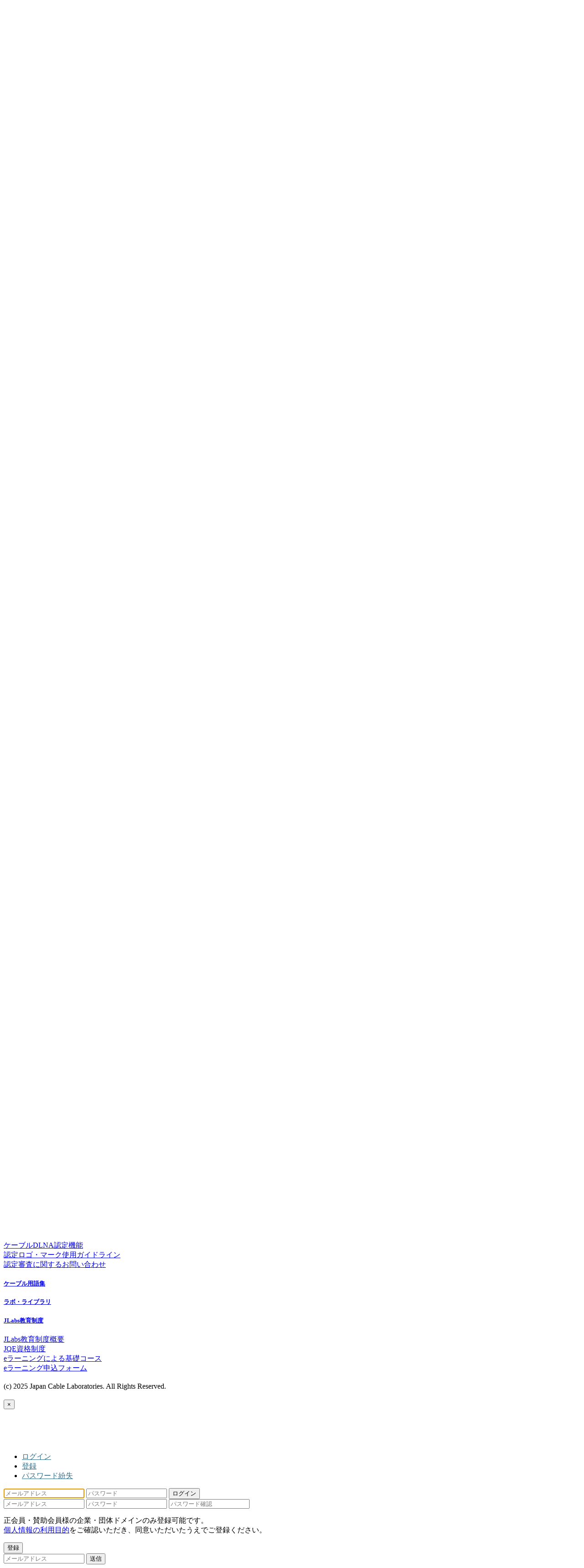

--- FILE ---
content_type: text/html; charset=UTF-8
request_url: https://www.jlabs.or.jp/words?pg=17&id=582
body_size: 57740
content:

<!DOCTYPE html>
<html>
<!--[if lt IE 7]>      <html class="no-js lt-ie9 lt-ie8 lt-ie7"> <![endif]-->
<!--[if IE 7]>         <html class="no-js lt-ie9 lt-ie8"> <![endif]-->
<!--[if IE 8]>         <html class="no-js lt-ie9"> <![endif]-->
<!--[if gt IE 8]> <html lang="ja" class="no-js"> <![endif]-->
<head>
    <meta charset="UTF-8">
    <title>  ケーブル用語集 : 日本ケーブルラボ</title>

    <meta http-equiv="Content-Type" content="text/html;charset=utf-8">
    <meta name="viewport" content="width=device-width, initial-scale=1, maximum-scale=1, user-scalable=no">

    <!--meta http-equiv="X-UA-Compatible" content="IE=edge,chrome=1"-->

    <link href="https://www.jlabs.or.jp/tst/wp-content/themes/cnspress-theme/img/favicon/favicon.ico" rel="icon">
    <link href="https://www.jlabs.or.jp/tst/wp-content/themes/cnspress-theme/img/favicon/favicon.png" rel="apple-touch-icon-precomposed">

    <!-- ========== Site CSS list ========== -->
    <link rel="stylesheet" type="text/css" href="https://www.jlabs.or.jp/tst/wp-content/themes/cnspress-theme/css/normalize.css">
    <link rel="stylesheet" type="text/css" href="https://www.jlabs.or.jp/tst/wp-content/themes/cnspress-theme/bootstrap.min.css">
    <!--link rel="stylesheet" type="text/css" href="http://maxcdn.bootstrapcdn.com/bootstrap/3.2.0/css/bootstrap.min.css"-->

    <link href="https://cdnjs.cloudflare.com/ajax/libs/select2/4.0.6-rc.0/css/select2.min.css" rel="stylesheet">

    <link rel="stylesheet" type="text/css" href="https://www.jlabs.or.jp/tst/wp-content/themes/cnspress-theme/css/jquery.smartmenus.bootstrap.css">
    <link rel="stylesheet" type="text/css" href="https://www.jlabs.or.jp/tst/wp-content/themes/cnspress-theme/css/font-awesome.min.css">
    <link rel="stylesheet" type="text/css" href="https://www.jlabs.or.jp/tst/wp-content/themes/cnspress-theme/css/gotop-goback.css">
    <link rel="stylesheet" type="text/css" href="https://www.jlabs.or.jp/tst/wp-content/themes/cnspress-theme/css/base.css">
    <link rel="stylesheet" type="text/css" href="https://www.jlabs.or.jp/tst/wp-content/themes/cnspress-theme/css/main.css?20180921">
    <link rel="stylesheet" type="text/css" href="https://www.jlabs.or.jp/tst/wp-content/themes/cnspress-theme/style.css?20180712">

    <link rel="stylesheet" type="text/css" href="/tst/tech_documents/styles/tech.css">

    <!-- ========== Site Script list ========== -->
    <script type="text/javascript" src="https://www.jlabs.or.jp/tst/wp-content/themes/cnspress-theme/js/modernizr.min.js"></script>
    <script type="text/javascript" src="https://www.jlabs.or.jp/tst/wp-content/themes/cnspress-theme/js/css3-mediaqueries.js"></script>

    <script type="text/javascript" src="https://www.jlabs.or.jp/tst/wp-content/themes/cnspress-theme/js/jquery.min.js"></script>
    <script type="text/javascript" src="https://www.jlabs.or.jp/tst/wp-content/themes/cnspress-theme/js/jquery-migrate.min.js"></script>
    <!--script type="text/javascript" src="http://code.jquery.com/jquery-1.11.1.min.js"></script>
    <script type="text/javascript" src="http://code.jquery.com/jquery-migrate-1.2.1.min.js"></script-->

    <!--[if lt IE 9]>
        <script type="text/javascript" src="https://www.jlabs.or.jp/tst/wp-content/themes/cnspress-theme/js/html5shiv.min.js"></script>
        <script type="text/javascript" src="https://www.jlabs.or.jp/tst/wp-content/themes/cnspress-theme/js/html5shiv-printshiv.min.js"></script>
        <script type="text/javascript" src="https://www.jlabs.or.jp/tst/wp-content/themes/cnspress-theme/js/respond.min.js"></script>
    <![endif]-->

    <!--[if lt IE 10]>
        <style type="text/css">
            input, textarea { color: #000; }
            .placeholder { color: #aaa; }
        </style>

        <script src="//ajax.googleapis.com/ajax/libs/jquery/1.7.2/jquery.min.js"></script>
        <script type="text/javascript" src="https://www.jlabs.or.jp/tst/wp-content/themes/cnspress-theme/js/jquery.placeholder.js"></script>
        <script type="text/javascript">
            $(function(){
                $('input, textarea').placeholder();
            });
        </script>
    <![endif]-->

    <!--[if lt IE 8]>
        <link rel="stylesheet" type="text/css" href="https://www.jlabs.or.jp/tst/wp-content/themes/cnspress-theme/css/bootstrap.css">
        <link rel="stylesheet" type="text/css" href="https://www.jlabs.or.jp/tst/wp-content/themes/cnspress-theme/css/bootstrap-ie7.css">
    <![endif]-->

    <script type="text/javascript" src="https://www.jlabs.or.jp/tst/wp-content/themes/cnspress-theme/js/bootstrap.min.js"></script>
    <!--script type="text/javascript" src="http://maxcdn.bootstrapcdn.com/bootstrap/3.2.0/js/bootstrap.min.js"></script-->

    <script type="text/javascript" src="https://www.jlabs.or.jp/tst/wp-content/themes/cnspress-theme/js/bootstrap-hover-dropdown.min.js"></script>
    <script type="text/javascript" src="https://www.jlabs.or.jp/tst/wp-content/themes/cnspress-theme/js/jquery.smartmenus.min.js"></script>
    <script type="text/javascript" src="https://www.jlabs.or.jp/tst/wp-content/themes/cnspress-theme/js/jquery.smartmenus.bootstrap.min.js"></script>
    <script type="text/javascript" src="https://www.jlabs.or.jp/tst/wp-content/themes/cnspress-theme/js/jquery.ellipsis.min.js"></script>
    <script type="text/javascript" src="https://www.jlabs.or.jp/tst/wp-content/themes/cnspress-theme/js/gotop-goback.js"></script>

    <script src="https://cdnjs.cloudflare.com/ajax/libs/select2/4.0.6-rc.0/js/select2.min.js"></script>

    <script type="text/javascript" src="https://www.jlabs.or.jp/tst/wp-content/themes/cnspress-theme/js/plugins.js"></script>
    <script type="text/javascript" src="https://www.jlabs.or.jp/tst/wp-content/themes/cnspress-theme/js/helper.js"></script>
    <script type="text/javascript" src="https://www.jlabs.or.jp/tst/wp-content/themes/cnspress-theme/js/main.js"></script>

    <meta name='robots' content='max-image-preview:large' />
<link rel='dns-prefetch' href='//s.w.org' />
<link rel="alternate" type="application/rss+xml" title="日本ケーブルラボ &raquo; ケーブル用語集 のコメントのフィード" href="https://www.jlabs.or.jp/words/feed" />
		<script type="text/javascript">
			window._wpemojiSettings = {"baseUrl":"https:\/\/s.w.org\/images\/core\/emoji\/13.1.0\/72x72\/","ext":".png","svgUrl":"https:\/\/s.w.org\/images\/core\/emoji\/13.1.0\/svg\/","svgExt":".svg","source":{"concatemoji":"https:\/\/www.jlabs.or.jp\/tst\/wp-includes\/js\/wp-emoji-release.min.js?ver=5.8.3"}};
			!function(e,a,t){var n,r,o,i=a.createElement("canvas"),p=i.getContext&&i.getContext("2d");function s(e,t){var a=String.fromCharCode;p.clearRect(0,0,i.width,i.height),p.fillText(a.apply(this,e),0,0);e=i.toDataURL();return p.clearRect(0,0,i.width,i.height),p.fillText(a.apply(this,t),0,0),e===i.toDataURL()}function c(e){var t=a.createElement("script");t.src=e,t.defer=t.type="text/javascript",a.getElementsByTagName("head")[0].appendChild(t)}for(o=Array("flag","emoji"),t.supports={everything:!0,everythingExceptFlag:!0},r=0;r<o.length;r++)t.supports[o[r]]=function(e){if(!p||!p.fillText)return!1;switch(p.textBaseline="top",p.font="600 32px Arial",e){case"flag":return s([127987,65039,8205,9895,65039],[127987,65039,8203,9895,65039])?!1:!s([55356,56826,55356,56819],[55356,56826,8203,55356,56819])&&!s([55356,57332,56128,56423,56128,56418,56128,56421,56128,56430,56128,56423,56128,56447],[55356,57332,8203,56128,56423,8203,56128,56418,8203,56128,56421,8203,56128,56430,8203,56128,56423,8203,56128,56447]);case"emoji":return!s([10084,65039,8205,55357,56613],[10084,65039,8203,55357,56613])}return!1}(o[r]),t.supports.everything=t.supports.everything&&t.supports[o[r]],"flag"!==o[r]&&(t.supports.everythingExceptFlag=t.supports.everythingExceptFlag&&t.supports[o[r]]);t.supports.everythingExceptFlag=t.supports.everythingExceptFlag&&!t.supports.flag,t.DOMReady=!1,t.readyCallback=function(){t.DOMReady=!0},t.supports.everything||(n=function(){t.readyCallback()},a.addEventListener?(a.addEventListener("DOMContentLoaded",n,!1),e.addEventListener("load",n,!1)):(e.attachEvent("onload",n),a.attachEvent("onreadystatechange",function(){"complete"===a.readyState&&t.readyCallback()})),(n=t.source||{}).concatemoji?c(n.concatemoji):n.wpemoji&&n.twemoji&&(c(n.twemoji),c(n.wpemoji)))}(window,document,window._wpemojiSettings);
		</script>
		<style type="text/css">
img.wp-smiley,
img.emoji {
	display: inline !important;
	border: none !important;
	box-shadow: none !important;
	height: 1em !important;
	width: 1em !important;
	margin: 0 .07em !important;
	vertical-align: -0.1em !important;
	background: none !important;
	padding: 0 !important;
}
</style>
	<link rel='stylesheet' id='wp-block-library-css'  href='https://www.jlabs.or.jp/tst/wp-includes/css/dist/block-library/style.min.css?ver=5.8.3' type='text/css' media='all' />
<link rel='stylesheet' id='contact-form-7-css'  href='https://www.jlabs.or.jp/tst/wp-content/plugins/contact-form-7/includes/css/styles.css?ver=5.4.2' type='text/css' media='all' />
<link rel='stylesheet' id='wp-db-booster-css'  href='https://www.jlabs.or.jp/tst/wp-content/plugins/wp-db-booster/public/css/wp-db-booster-public.css?ver=1.0.0' type='text/css' media='all' />
<link rel="https://api.w.org/" href="https://www.jlabs.or.jp/wp-json/" /><link rel="alternate" type="application/json" href="https://www.jlabs.or.jp/wp-json/wp/v2/pages/20302" /><link rel="canonical" href="https://www.jlabs.or.jp/words" />
<link rel='shortlink' href='https://www.jlabs.or.jp/?p=20302' />
<link rel="alternate" type="application/json+oembed" href="https://www.jlabs.or.jp/wp-json/oembed/1.0/embed?url=https%3A%2F%2Fwww.jlabs.or.jp%2Fwords" />
<link rel="alternate" type="text/xml+oembed" href="https://www.jlabs.or.jp/wp-json/oembed/1.0/embed?url=https%3A%2F%2Fwww.jlabs.or.jp%2Fwords&#038;format=xml" />
<style type="text/css">.recentcomments a{display:inline !important;padding:0 !important;margin:0 !important;}</style><link rel="icon" href="/tst/wp-content/uploads/2022/06/favicon.png" sizes="32x32" />
<link rel="icon" href="/tst/wp-content/uploads/2022/06/favicon.png" sizes="192x192" />
<link rel="apple-touch-icon" href="/tst/wp-content/uploads/2022/06/favicon.png" />
<meta name="msapplication-TileImage" content="/tst/wp-content/uploads/2022/06/favicon.png" />

    
</head>
<body class="page-template-default page page-id-20302">
    <!--[if lt IE 7]>
    <p>早くIEをアップデートしてください。</p>
    <![endif]-->

    <div id="topline_container">
        <div class="container">
            <div class="row">
                <div class="col-sm-9 mobile-margin-bottom-10">
                    <ul class="nav nav-pills navbar-right">
                      <li class="hidden-xs"><a href="https://www.jlabs.or.jp/">TOP</a></li>
                      <li class="hidden-xs"><a href="https://www.jlabs.or.jp/contacts/">お問い合わせ</a></li>
                      <li class="hidden-xs"><a href="/en-corp/">English</a></li>
                      <li class="hidden-xs"><a href="/help/">ヘルプ</a></li>

                    
                          <li class="dropdown visible-xs">
                            <a class="dropdown-toggle" data-toggle="dropdown" href="#">会員ログイン<span class="caret"></span></a>
                            <ul class="dropdown-menu" role="menu">
                              <li><a href="#" class="LoginTabButton" data-opentab="login-tab">ログイン</a></li>
                              <li><a href="#" class="LoginTabButton" data-opentab="register-tab">登録</a></li>
                              <li><a href="#" class="LoginTabButton" data-opentab="lostpassword-tab">パスワード紛失</a></li>
                            </ul>
                          </li>

                    

                    </ul>
                </div>

                <div class="col-sm-3 text-right">
                    <form action="https://www.jlabs.or.jp" id="searchform" method="get">
    <div class="input-group">
        <input type="text" class="form-control input-sm " id="s" name="s" value="" />
        <div class="input-group-btn">
            <button type="submit" id="searchsubmit" class="btn btn-sm btn-primary"><span class="glyphicon glyphicon-search"></span></button>
        </div>
    </div>
</form>                </div>
            </div>
        </div>
    </div>

    <div id="logo_container" class="hidden-xs">
        <div class="container">
            <div class="row">
                <div class="col-sm-7">
                    <div class="lg-logo">
                        <a href="https://www.jlabs.or.jp" style="color:#666; text-decoration: none !important;">
                            <img src="https://www.jlabs.or.jp/tst/wp-content/themes/cnspress-theme/img/common/jlabsns_logo.gif" alt="JLabs">
                            <span class="hidden-sm">一般社団法人日本ケーブルラボ</span>
                        </a>
                    </div>
                </div>
                <div class="col-sm-5">

                    <table class="loginout pull-right">
                        <tr>
                            <td class="image">
                                                            <img src="https://www.jlabs.or.jp/tst/wp-content/themes/cnspress-theme/img/common/photo.png" alt="user icon">
                                                        </td>

                            <td>

                            
                                <ul class="nav nav-pills">
                                  <li class="dropdown active">
                                    <a class="dropdown-toggle dropdown-toggle-for-mousehover" data-toggle="dropdown" href="#">会員ログイン<span class="caret"></span></a>
                                    <ul class="dropdown-menu" role="menu">
                                      <li><a href="#" class="LoginTabButton" data-opentab="login-tab" id="header_login_button_id">ログイン</a></li>
                                      <li><a href="#" class="LoginTabButton" data-opentab="register-tab">登録</a></li>
                                      <li><a href="#" class="LoginTabButton" data-opentab="lostpassword-tab">パスワード紛失</a></li>
                                    </ul>
                                  </li>
                                </ul>

                            
                            </td>
                        </tr>
                    </table>

                </div>
            </div>
        </div>
    </div>

    <div id="header-navigation">
        <div class="container">
            <div class="row">
                <!-- Static navbar -->
                <div class="navbar navbar-default navigation-menu" role="navigation">
                  <div class="navbar-header">
                    <button type="button" class="navbar-toggle" data-toggle="collapse" data-target=".navbar-collapse">
                      <span class="sr-only">メニュー</span>
                      <span class="icon-bar"></span>
                      <span class="icon-bar"></span>
                      <span class="icon-bar"></span>
                    </button>
                    <a class="navbar-brand" href="https://www.jlabs.or.jp"><img src="https://www.jlabs.or.jp/tst/wp-content/themes/cnspress-theme/img/common/jlabsns_logo.png" alt="JLabs"></a>
                  </div>

                    <div id="header-navbar-collapse" class="navbar-collapse collapse"><ul id="menu-jlabs-header-menu" class="nav navbar-nav"><li id="menu-item-18731" class="menu-item menu-item-type-custom menu-item-object-custom menu-item-has-children menu-item-18731 dropdown"><a title="ラボ概要" href="/corp/" data-toggle="dropdown" class="dropdown-toggle">ラボ概要</a>
<ul role="menu" class=" dropdown-menu">
	<li id="menu-item-18745" class="menu-item menu-item-type-post_type menu-item-object-page menu-item-18745"><a title="ご挨拶" href="https://www.jlabs.or.jp/corp">ご挨拶</a></li>
	<li id="menu-item-18746" class="menu-item menu-item-type-post_type menu-item-object-page menu-item-18746"><a title="目的と事業" href="https://www.jlabs.or.jp/corp-purpose">目的と事業</a></li>
	<li id="menu-item-18747" class="menu-item menu-item-type-post_type menu-item-object-page menu-item-18747"><a title="沿革" href="https://www.jlabs.or.jp/corp-history">沿革</a></li>
	<li id="menu-item-23192" class="menu-item menu-item-type-post_type menu-item-object-page menu-item-23192"><a title="日本ケーブルラボ10年のあゆみ" href="https://www.jlabs.or.jp/10thanniversary">日本ケーブルラボ10年のあゆみ</a></li>
	<li id="menu-item-18748" class="menu-item menu-item-type-post_type menu-item-object-page menu-item-18748"><a title="組織・役員" href="https://www.jlabs.or.jp/corp-organization">組織・役員</a></li>
	<li id="menu-item-19948" class="menu-item menu-item-type-custom menu-item-object-custom menu-item-19948"><a title="定款" href="/tst/wp-content/uploads/2015/08/teikan_20150701.pdf">定款</a></li>
	<li id="menu-item-18750" class="menu-item menu-item-type-post_type menu-item-object-page menu-item-18750"><a title="アクセスマップ" href="https://www.jlabs.or.jp/corp-access">アクセスマップ</a></li>
	<li id="menu-item-18751" class="menu-item menu-item-type-post_type menu-item-object-page menu-item-18751"><a title="会員一覧" href="https://www.jlabs.or.jp/corp-membership">会員一覧</a></li>
	<li id="menu-item-20027" class="menu-item menu-item-type-post_type menu-item-object-page menu-item-20027"><a title="入会に関するお問い合わせ" href="https://www.jlabs.or.jp/join-contact">入会に関するお問い合わせ</a></li>
	<li id="menu-item-22169" class="menu-item menu-item-type-post_type menu-item-object-page menu-item-22169"><a title="サイトポリシー" href="https://www.jlabs.or.jp/sitepolicy">サイトポリシー</a></li>
	<li id="menu-item-20029" class="menu-item menu-item-type-post_type menu-item-object-page menu-item-20029"><a title="プライバシーポリシー" href="https://www.jlabs.or.jp/privacy">プライバシーポリシー</a></li>
</ul>
</li>
<li id="menu-item-18733" class="menu-item menu-item-type-custom menu-item-object-custom menu-item-has-children menu-item-18733 dropdown"><a title="ニュース" href="/archives/category/jlabs-news" data-toggle="dropdown" class="dropdown-toggle">ニュース</a>
<ul role="menu" class=" dropdown-menu">
	<li id="menu-item-18755" class="menu-item menu-item-type-taxonomy menu-item-object-category menu-item-18755"><a title="ラボニュース" href="https://www.jlabs.or.jp/archives/category/jlabs-news">ラボニュース</a></li>
	<li id="menu-item-18754" class="menu-item menu-item-type-taxonomy menu-item-object-category menu-item-18754"><a title="ラボレポート" href="https://www.jlabs.or.jp/archives/category/jlabs-report">ラボレポート</a></li>
	<li id="menu-item-25375" class="menu-item menu-item-type-post_type menu-item-object-page menu-item-25375"><a title="セキュリティ関連リンク集" href="https://www.jlabs.or.jp/security-link">セキュリティ関連リンク集</a></li>
</ul>
</li>
<li id="menu-item-18732" class="menu-item menu-item-type-custom menu-item-object-custom menu-item-has-children menu-item-18732 dropdown"><a title="イベント情報" href="/archives/category/event-information/" data-toggle="dropdown" class="dropdown-toggle">イベント情報</a>
<ul role="menu" class=" dropdown-menu">
	<li id="menu-item-18753" class="menu-item menu-item-type-taxonomy menu-item-object-category menu-item-has-children menu-item-18753 dropdown-submenu"><a title="イベント開催案内" href="https://www.jlabs.or.jp/archives/category/event-information" data-toggle="dropdown" class="dropdown-toggle">イベント開催案内</a></li>
	<li id="menu-item-18752" class="menu-item menu-item-type-taxonomy menu-item-object-category menu-item-has-children menu-item-18752 dropdown-submenu"><a title="イベント開催報告" href="https://www.jlabs.or.jp/archives/category/event-report" data-toggle="dropdown" class="dropdown-toggle">イベント開催報告</a></li>
</ul>
</li>
<li id="menu-item-18734" class="menu-item menu-item-type-custom menu-item-object-custom menu-item-has-children menu-item-18734 dropdown"><a title="技術開発・調査" href="/archives/category/technical-standard" data-toggle="dropdown" class="dropdown-toggle">技術開発・調査</a>
<ul role="menu" class=" dropdown-menu">
	<li id="menu-item-18758" class="menu-item menu-item-type-taxonomy menu-item-object-category menu-item-18758"><a title="技術開発・調査 最前線" href="https://www.jlabs.or.jp/archives/category/technical-standard">技術開発・調査 最前線</a></li>
	<li id="menu-item-18759" class="menu-item menu-item-type-post_type menu-item-object-page menu-item-has-children menu-item-18759 dropdown-submenu"><a title="仕様書・技術文書一覧" href="https://www.jlabs.or.jp/material" data-toggle="dropdown" class="dropdown-toggle">仕様書・技術文書一覧</a></li>
	<li id="menu-item-20030" class="menu-item menu-item-type-post_type menu-item-object-page menu-item-20030"><a title="工業所有権について" href="https://www.jlabs.or.jp/iprpolicy">工業所有権について</a></li>
	<li id="menu-item-20691" class="menu-item menu-item-type-post_type menu-item-object-page menu-item-20691"><a title="ケーブルインフラコスト分析シミュレータ" href="https://www.jlabs.or.jp/infra">ケーブルインフラコスト分析シミュレータ</a></li>
</ul>
</li>
<li id="menu-item-18735" class="menu-item menu-item-type-custom menu-item-object-custom menu-item-has-children menu-item-18735 dropdown"><a title="認定審査" href="/judging/judging-exam-outline" data-toggle="dropdown" class="dropdown-toggle">認定審査</a>
<ul role="menu" class=" dropdown-menu">
	<li id="menu-item-18763" class="menu-item menu-item-type-post_type menu-item-object-page menu-item-18763"><a title="受検概要" href="https://www.jlabs.or.jp/judging/judging-exam-outline">受検概要</a></li>
	<li id="menu-item-18764" class="menu-item menu-item-type-post_type menu-item-object-page menu-item-18764"><a title="申請書類・認定審査項目" href="https://www.jlabs.or.jp/judging/judging-exam-outline/judging-exam-application-form">申請書類・認定審査項目</a></li>
	<li id="menu-item-18765" class="menu-item menu-item-type-post_type menu-item-object-page menu-item-18765"><a title="認定審査ベンダー説明会" href="https://www.jlabs.or.jp/judging/judging-stb-topic">認定審査ベンダー説明会</a></li>
	<li id="menu-item-18766" class="menu-item menu-item-type-post_type menu-item-object-page menu-item-18766"><a title="JLabs仕様認定製品一覧（ケーブルDLNA製品除く）" href="https://www.jlabs.or.jp/judging/tech-equipment">JLabs仕様認定製品一覧（ケーブルDLNA製品除く）</a></li>
	<li id="menu-item-18769" class="menu-item menu-item-type-post_type menu-item-object-page menu-item-18769"><a title="JLabs仕様認定製品一覧（ケーブルDLNA製品）" href="https://www.jlabs.or.jp/judging/judging-dlna/dlna-equipment">JLabs仕様認定製品一覧（ケーブルDLNA製品）</a></li>
	<li id="menu-item-18767" class="menu-item menu-item-type-post_type menu-item-object-page menu-item-18767"><a title="ケーブルDLNA認定機能" href="https://www.jlabs.or.jp/judging/judging-dlna">ケーブルDLNA認定機能</a></li>
	<li id="menu-item-18770" class="menu-item menu-item-type-post_type menu-item-object-page menu-item-18770"><a title="認定ロゴ・マーク使用ガイドライン" href="https://www.jlabs.or.jp/judging/logo-guidelines">認定ロゴ・マーク使用ガイドライン</a></li>
	<li id="menu-item-24895" class="menu-item menu-item-type-post_type menu-item-object-page menu-item-24895"><a title="認定審査に関するお問い合わせ" href="https://www.jlabs.or.jp/judging/judging_contacts">認定審査に関するお問い合わせ</a></li>
</ul>
</li>
<li id="menu-item-20333" class="menu-item menu-item-type-post_type menu-item-object-page current-menu-item page_item page-item-20302 current_page_item menu-item-20333 active"><a title="ケーブル用語集" href="https://www.jlabs.or.jp/words">ケーブル用語集</a></li>
<li id="menu-item-18736" class="menu-item menu-item-type-custom menu-item-object-custom menu-item-18736"><a title="ラボ・ライブラリ" href="/keywordsearch/">ラボ・ライブラリ</a></li>
<li id="menu-item-21249" class="menu-item menu-item-type-post_type menu-item-object-page menu-item-has-children menu-item-21249 dropdown"><a title="JLabs教育制度" href="https://www.jlabs.or.jp/training-outline" data-toggle="dropdown" class="dropdown-toggle">JLabs教育制度</a>
<ul role="menu" class=" dropdown-menu">
	<li id="menu-item-21250" class="menu-item menu-item-type-post_type menu-item-object-page menu-item-21250"><a title="JLabs教育制度概要" href="https://www.jlabs.or.jp/training-outline">JLabs教育制度概要</a></li>
	<li id="menu-item-21258" class="menu-item menu-item-type-post_type menu-item-object-page menu-item-has-children menu-item-21258 dropdown-submenu"><a title="JQE資格制度" href="https://www.jlabs.or.jp/jqe-qualify" data-toggle="dropdown" class="dropdown-toggle">JQE資格制度</a></li>
	<li id="menu-item-22220" class="menu-item menu-item-type-post_type menu-item-object-page menu-item-has-children menu-item-22220 dropdown-submenu"><a title="eラーニングによる基礎コース" href="https://www.jlabs.or.jp/elearning" data-toggle="dropdown" class="dropdown-toggle">eラーニングによる基礎コース</a></li>
	<li id="menu-item-22265" class="menu-item menu-item-type-taxonomy menu-item-object-category menu-item-22265"><a title="eラーニング申込フォーム" href="https://www.jlabs.or.jp/archives/category/e-learning">eラーニング申込フォーム</a></li>
</ul>
</li>
</ul></div>
                </div><!--/.navbar -->

            </div>
        </div> <!--/.container-->
    </div> <!--/#navigation-->

    <div id="body_container">
        <div class="container">


    
                        <div class="row">
                <div class="col-md-3">

                            <div class="panel panel-default">
          <div class="panel-heading"><h3 class="panel-title text-center"><strong>用語検索</strong></h3></div>
          <div class="panel-body">

                <form role="form" action="" method="get">
                    <div class="input-group">
                        <input type="text" class="form-control" name="ws" value="" style="z-index: 1;" />
                        <div class="input-group-btn">
                            <button type="submit" id="searchsubmit" class="btn btn-primary"><span class="glyphicon glyphicon-search"></span></button>
                        </div>
                    </div>
                </form>

          </div>
        </div> <!--Search for Words-->
                            <div class="panel panel-sidebar-navigation">
          <div class="panel-heading"><h3 class="panel-title text-center"><strong>索引</strong></h3></div>
          <div class="panel-body" style="padding:0 !important">

                <table class="table table-bordered text-center" style="margin:0 !important;">
                    <tr class="active">
                        <td colspan="4"><a href="/words?index=0">数字</a></td>
                        <td><a href="/words?index=A">A</a></td>
                    </tr>
                    <tr class="active">
                        <td><a href="/words?index=B">B</a></td>
                        <td><a href="/words?index=C">C</a></td>
                        <td><a href="/words?index=D">D</a></td>
                        <td><a href="/words?index=E">E</a></td>
                        <td><a href="/words?index=F">F</a></td>
                    </tr>
                    <tr class="active">
                        <td><a href="/words?index=G">G</a></td>
                        <td><a href="/words?index=H">H</a></td>
                        <td><a href="/words?index=I">I</a></td>
                        <td><a href="/words?index=J">J</a></td>
                        <td><a href="/words?index=K">K</a></td>
                    </tr>
                    <tr class="active">
                        <td><a href="/words?index=L">L</a></td>
                        <td><a href="/words?index=M">M</a></td>
                        <td><a href="/words?index=N">N</a></td>
                        <td><a href="/words?index=O">O</a></td>
                        <td><a href="/words?index=P">P</a></td>
                    </tr>
                    <tr class="active">
                        <td><a href="/words?index=Q">Q</a></td>
                        <td><a href="/words?index=R">R</a></td>
                        <td><a href="/words?index=S">S</a></td>
                        <td><a href="/words?index=T">T</a></td>
                        <td><a href="/words?index=U">U</a></td>
                    </tr>
                    <tr class="active">
                        <td><a href="/words?index=V">V</a></td>
                        <td><a href="/words?index=W">W</a></td>
                        <td><a href="/words?index=X">X</a></td>
                        <td><a href="/words?index=Y">Y</a></td>
                        <td><a href="/words?index=Z">Z</a></td>
                    </tr>
                    <tr class="active">
                        <td><a href="/words?index=ア行">ア行</a></td>
                        <td><a href="/words?index=カ行">カ行</a></td>
                        <td><a href="/words?index=サ行">サ行</a></td>
                        <td><a href="/words?index=タ行">タ行</a></td>
                        <td><a href="/words?index=ナ行">ナ行</a></td>
                    </tr>

                    <tr class="active">
                        <td><a href="/words?index=ハ行">ハ行</a></td>
                        <td><a href="/words?index=マ行">マ行</a></td>
                        <td><a href="/words?index=ヤ行">ヤ行</a></td>
                        <td><a href="/words?index=ラ行">ラ行</a></td>
                        <td><a href="/words?index=ワ行">ワ行</a></td>
                    </tr>
                    <tr class="active">
                        <td colspan="5"><a href="/words">全ての用語</a></td>
                    </tr>
                </table>

          </div>
        </div> <!--Index for PC-->

                </div>
                <div class="col-md-9">

                    <!--div class="btn-group btn-breadcrumb">
                        <a href="https://www.jlabs.or.jp/" class="btn btn-default"><i class="glyphicon glyphicon-home"></i></a>
                        <a href="/words" class="btn btn-default">全ての用語</a>

                        
                        <a href="/words?id=582" class="btn btn-primary">MDF</a>
                    </div>
                    <div class="clearfix"></div-->

                                        <!-- article -->
                    <article>

                        <!-- post title -->
                        <h3 class="post-title">MDF</h3>
                        <!-- /post title -->

                        <div class="post-content">
                            Multicast DSID Forwarding</br>
下り方向のMulticast転送を制御する機能</br>
DOCSIS3.0において導入された。                        </div>

                        <div class="clearfix"></div>
                        <p class="text-muted"><strong>当ページへのリンク：</strong><span class="words-page-link" style="background-color:#eee; padding: 0 5px 0 5px; cursor:pointer">https://www.jlabs.or.jp/words?id=582</span></p><!--words link-->
                        <div class="clearfix"></div>

                        
                    </article>
                    <!-- /article -->
                    
                    <div class="clearfix"></div>
                    <p class="page_bottom_eaglaf">
                        ※日本ケーブルラボ（JLabs）は、ケーブル技術基盤の整備とケーブル利用者へのサービス向上のために設立された団体です。現在は、ケーブル4Kサービス、ダウンローダブルCAS、ネットワークDVR、レジデンシャルゲートウェイ（RGW）、<a href="http://www.jlabs.or.jp/judging/judging-dlna" target="_blank">ケーブルDLNA</a>等に取り組んでいます。
                    </p>

                </div>
            </div>
            <div class="clearfix">&nbsp;</div>
            
    

        </div> <!--/.container-->
      </div> <!--/.body-container-->

      <div id="footer_container">
        <div class="container">

          <div class="row row-sm-height row-xs-height footer-sitemap">
            <div class="col-lg-3 col-md-4 col-sm-6 col-xs-12 column"><h5 class="title"><a href="/corp/">ラボ概要</a></h5><div class="item"><a href="https://www.jlabs.or.jp/corp">ご挨拶</a></div><div class="item"><a href="https://www.jlabs.or.jp/corp-purpose">目的と事業</a></div><div class="item"><a href="https://www.jlabs.or.jp/corp-history">沿革</a></div><div class="item"><a href="https://www.jlabs.or.jp/10thanniversary">日本ケーブルラボ10年のあゆみ</a></div><div class="item"><a href="https://www.jlabs.or.jp/corp-organization">組織・役員</a></div><div class="item"><a href="/tst/wp-content/uploads/2015/08/teikan_20150701.pdf">定款</a></div><div class="item"><a href="https://www.jlabs.or.jp/corp-access">アクセスマップ</a></div><div class="item"><a href="https://www.jlabs.or.jp/corp-membership">会員一覧</a></div><div class="item"><a href="https://www.jlabs.or.jp/join-contact">入会に関するお問い合わせ</a></div><div class="item"><a href="https://www.jlabs.or.jp/sitepolicy">サイトポリシー</a></div><div class="item"><a href="https://www.jlabs.or.jp/privacy">プライバシーポリシー</a></div></div><div class="col-lg-3 col-md-4 col-sm-6 col-xs-12 column"><h5 class="title"><a href="/archives/category/jlabs-news">ニュース</a></h5><div class="item"><a href="https://www.jlabs.or.jp/archives/category/jlabs-news">ラボニュース</a></div><div class="item"><a href="https://www.jlabs.or.jp/archives/category/jlabs-report">ラボレポート</a></div><div class="item"><a href="https://www.jlabs.or.jp/security-link">セキュリティ関連リンク集</a></div></div><div class="col-lg-3 col-md-4 col-sm-6 col-xs-12 column"><h5 class="title"><a href="/archives/category/event-information/">イベント情報</a></h5><div class="item"><a href="https://www.jlabs.or.jp/archives/category/event-information">イベント開催案内</a></div><div class="item"><a href="https://www.jlabs.or.jp/archives/category/event-report">イベント開催報告</a></div></div><div class="col-lg-3 col-md-4 col-sm-6 col-xs-12 column"><h5 class="title"><a href="/archives/category/technical-standard">技術開発・調査</a></h5><div class="item"><a href="https://www.jlabs.or.jp/archives/category/technical-standard">技術開発・調査 最前線</a></div><div class="item"><a href="https://www.jlabs.or.jp/material">仕様書・技術文書一覧</a></div><div class="item"><a href="https://www.jlabs.or.jp/iprpolicy">工業所有権について</a></div><div class="item"><a href="https://www.jlabs.or.jp/infra">ケーブルインフラコスト分析シミュレータ</a></div></div><div class="col-lg-3 col-md-4 col-sm-6 col-xs-12 column"><h5 class="title"><a href="/judging/judging-exam-outline">認定審査</a></h5><div class="item"><a href="https://www.jlabs.or.jp/judging/judging-exam-outline">受検概要</a></div><div class="item"><a href="https://www.jlabs.or.jp/judging/judging-exam-outline/judging-exam-application-form">申請書類・認定審査項目</a></div><div class="item"><a href="https://www.jlabs.or.jp/judging/judging-stb-topic">認定審査ベンダー説明会</a></div><div class="item"><a href="https://www.jlabs.or.jp/judging/tech-equipment">JLabs仕様認定製品一覧（ケーブルDLNA製品除く）</a></div><div class="item"><a href="https://www.jlabs.or.jp/judging/judging-dlna/dlna-equipment">JLabs仕様認定製品一覧（ケーブルDLNA製品）</a></div><div class="item"><a href="https://www.jlabs.or.jp/judging/judging-dlna">ケーブルDLNA認定機能</a></div><div class="item"><a href="https://www.jlabs.or.jp/judging/logo-guidelines">認定ロゴ・マーク使用ガイドライン</a></div><div class="item"><a href="https://www.jlabs.or.jp/judging/judging_contacts">認定審査に関するお問い合わせ</a></div></div><div class="col-lg-3 col-md-4 col-sm-6 col-xs-12 column"><h5 class="title"><a href="https://www.jlabs.or.jp/words">ケーブル用語集</a></h5></div><div class="col-lg-3 col-md-4 col-sm-6 col-xs-12 column"><h5 class="title"><a href="/keywordsearch/">ラボ・ライブラリ</a></h5></div><div class="col-lg-3 col-md-4 col-sm-6 col-xs-12 column"><h5 class="title"><a href="https://www.jlabs.or.jp/training-outline">JLabs教育制度</a></h5><div class="item"><a href="https://www.jlabs.or.jp/training-outline">JLabs教育制度概要</a></div><div class="item"><a href="https://www.jlabs.or.jp/jqe-qualify">JQE資格制度</a></div><div class="item"><a href="https://www.jlabs.or.jp/elearning">eラーニングによる基礎コース</a></div><div class="item"><a href="https://www.jlabs.or.jp/archives/category/e-learning">eラーニング申込フォーム</a></div></div>          </div>

        </div> <!--/.container-->

        <div id="footer-copyright-container">
          <div class="row">
            <div class="col-xs-12 text-center" style="margin-top:20px; margin-bottom: 20px;">
              (c) 2025 Japan Cable Laboratories. All Rights Reserved.
            </div>
          </div>
        </div> <!--/.container-->


      </div> <!--/#footer-container-->


    <div class="container">
      <div class="modal bs-example-modal-sm" id="LoginBox" role="dialog" aria-labelledby="LoginBox" aria-hidden="true">
        <div class="modal-dialog">
          <div class="modal-content">

            <div class="modal-header">
              <button type="button" class="close" data-dismiss="modal" aria-hidden="true">&times;</button>
              <h4 class="modal-title">
                <img src="https://www.jlabs.or.jp/tst/wp-content/themes/cnspress-theme/img/common/jlabsns_logo.gif" alt="">&nbsp;
              </h4>
            </div> <!--/modal-header-->

            <div class="modal-body">

              <div id="ajax-spin" class="text-center text-primary hidden"><i class="fa fa-4x fa-spinner fa-spin text-center"></i>&nbsp;</div>
              <div class="alert alert-danger" id="LoginBoxErrorMessage" role="alert"></div>

              <ul class="nav nav-tabs" role="tablist">
                <li class="tab-title active"><a href="#login-tab" role="tab" data-toggle="tab" class="TabChangeButton" style="color: #31708F !important">ログイン</a></li>
                <li class="tab-title"><a href="#register-tab" role="tab" data-toggle="tab" class="TabChangeButton" style="color: #31708F !important">登録</a></li>
                <li class="tab-title"><a href="#lostpassword-tab" role="tab" data-toggle="tab" class="TabChangeButton" style="color: #31708F !important">パスワード紛失</a></li>
              </ul>

              <div class="tab-content">

                <div class="tab-pane active" id="login-tab">
                  <form class="form-style" id="LoginForm">
                    <input type="text" id="login_username" class="form-control" placeholder="メールアドレス" data-minlength="5" autofocus>
                    <input type="password" id="login_password" class="form-control" placeholder="パスワード">
                    <button class="btn btn-lg btn-primary btn-block" type="submit">ログイン</button>
                    <input type="hidden" id="login_security" name="login_security" value="2758c2d510">
                  </form>
                </div>

                <div class="tab-pane" id="register-tab">
                  <form class="form-style" id="RegisterForm">
                    <input type="text" id="register_username" class="form-control" placeholder="メールアドレス" data-minlength="5">
                    <input type="password" id="register_password" class="form-control middle" placeholder="パスワード">
                    <input type="password" id="register_password_confirm" class="form-control" placeholder="パスワード確認">
                    <p class="extra_info">正会員・賛助会員様の企業・団体ドメインのみ登録可能です。<br/><a href="/privacy">個人情報の利用目的</a>をご確認いただき、同意いただいたうえでご登録ください。</p>
                    <button class="btn btn-lg btn-primary btn-block" type="submit">登録</button>
                    <input type="hidden" id="register_security" name="register_security" value="89df81aa20">
                  </form>
                </div>

                <div class="tab-pane" id="lostpassword-tab">
                  <form class="form-style" id="LostPasswordForm">
                    <input type="text" id="lostpassword_username" class="form-control single" placeholder="メールアドレス" data-minlength="5">
                    <button class="btn btn-lg btn-primary btn-block" type="submit">送信</button>
                    <input type="hidden" id="lostpassword_security" name="lostpassword_security" value="7467a34432">
                  </form>
                </div>
              </div>

            </div> <!--/modal-body-->
          </div> <!--/modal-content-->
        </div> <!--modal-dialog-->
      </div> <!--/modal-->
<script async src="https://www.googletagmanager.com/gtag/js?id=G-6ZB11GK8EX"></script>
<script>
  window.dataLayer = window.dataLayer || [];
  function gtag(){dataLayer.push(arguments);}
  gtag('js', new Date());

  gtag('config', 'G-6ZB11GK8EX');
</script>

<script>
document.onclick = function (e) {
  e = e || window.event;
  var element = e.target || e.srcElement;

  if (element.tagName == 'A') {
    //const user_name = '';
    const user_id = 0;
    /* 221110 AIS　指摘事項修正対応-5　郭 */
    const cur_title =document.getElementsByClassName("post-title")[0].textContent;
    /* 221110 AIS　指摘事項修正対応-5　郭 END*/
    const cur_url = window.location.href;
    const target_url = element.getAttribute('href');
    const fname_lidx = target_url.lastIndexOf('/') + 1;
    const file_name = fname_lidx ? target_url.slice(fname_lidx) : '';
    const type_lidx = file_name.lastIndexOf('.') + 1;
    const file_type = type_lidx ? file_name.slice(type_lidx) : '';

    // console.log(cur_title);
    //console.log(cur_url);
    //console.log(user_name);
    //console.log(file_name);
    //console.log(file_type);
    if(file_type){
      $.ajax({
        type: "POST",
        url: '/tst/wp-link-log.php',
        dataType: 'json',
        data: {
          userid : user_id, 
          curtitle : cur_title,
          cururl : cur_url,
          targurl : target_url,
          filename : file_name,
          filetype : file_type,
        },
        success: function () {
          console.log('success');
        }
      })
      .done(function() {
        console.log('ＤＯＮＥ');
      })
      .fail(function() {
        console.log('ＦＡＩＬ');
      });
    }
    return true; // prevent default action and stop event propagation
  }
};
</script>

      <script type="text/javascript">

        function clear_all_form(){
          $('#LoginBoxErrorMessage').text("");
          $('#LoginBoxErrorMessage').hide();

          $("#LoginForm #login_username").val("");
          $("#LoginForm #login_password").val("");

          $("#RegisterForm #register_username").val("");
          $("#RegisterForm #register_password").val("");
          $("#RegisterForm #register_password_confirm").val("");

          $("#LostPasswordForm #lostpassword_username").val("");
        }

        /* function of ajax error */
        function ajaxError( xhr, error ) {
          var message="";
          if ( xhr.status === 0 ) {
            message='サーバーへの接続は失敗しました';
          } else if ( xhr.status == 404 ) {
            message='HTTP[404] - ページが見つかりません';
          } else if ( xhr.status == 500 ) {
            message='HTTP[500] - 内部サーバーエラー';
          } else if ( error === 'parsererror' ) {
            message='JSONパースエラー'+ '\n' + xhr.responseText;
          } else if ( error === 'timeout' ) {
            message='AJAXタイムアウト';
          } else if ( error === 'abort' ) {
            message='AJAX操作は中断されました';
          } else {
            message='通信エラー';
          }
          alert(message);
        }

        $(function(){
            $("#ajax-spin").hide();
            // tooltip for mouseover on avatar image
            $("a.avatar-tooltip").tooltip({
              title : 'プロフィールを設定'
            });

            // dropdown login menu when mouse over
            $('.dropdown-toggle-for-mousehover').dropdownHover();

            // login,register,lostpassword link trigger
            $('a.LoginTabButton').on('click', function() {
              $("#ajax-spin").show();
              // clear all form
              clear_all_form();
              var whichtab = $(this).data('opentab');
              $('#LoginBox').modal('show');
              $('#LoginBox a[href="#'+whichtab+'"]').tab('show');
            });

            // tab change button trigger
            $('a.TabChangeButton').on('click', function() {
              // clear all form
              clear_all_form();
            });

            // loginform submit ajax trigger
            $('#LoginForm').on('submit', function(e){
              var login_username=$.trim($("#LoginForm #login_username").val());
              var login_password=$.trim($("#LoginForm #login_password").val());
              if(login_username!="" && isValidEmail(login_username) && login_password!=""){
                  $.ajax({
                      type: "POST",
                      dataType: "json",
                      async: false,
                      url: "https://www.jlabs.or.jp/tst/wp-admin/admin-ajax.php",
                      data: {
                          "action": "ajax_login",
                          "user_login": login_username,
                          "user_password": login_password,
                          "security": $("#LoginForm #login_security").val()
                        },
                      success: function(data){
                          if(data.message!=""){ $('#LoginBoxErrorMessage').show().text(data.message); }
                          if(data.loggedin==true){
                            //document.location.href = "https://www.jlabs.or.jp";
                            $('#LoginBox').modal('hide');
                            window.location.reload(true);
                          }
                        },
                      error: ajaxError
                  });
                }
                else{

                  if(login_username==""){
                    $("#LoginForm #login_username").focus();
                    $('#LoginBoxErrorMessage').show().text("メールアドレスをご入力ください");
                  }

                  else if(!isValidEmail(login_username)){
                    $("#LoginForm #login_username").focus();
                    $('#LoginBoxErrorMessage').show().text("正しいメールアドレスをご入力ください");
                  }
                  else if(login_password==""){
                    $("#LoginForm #login_password").focus();
                    $('#LoginBoxErrorMessage').show().text("パスワードをご入力ください");
                  }
                  else $('#LoginBoxErrorMessage').hide().text("");
                }
                e.preventDefault();
            }); // end loginform submit


            // registerform submit ajax trigger
            $('#RegisterForm').on('submit', function(e){
                var register_username=$.trim($("#RegisterForm #register_username").val());
                var register_password=$.trim($("#RegisterForm #register_password").val());
                var register_password_confirm=$.trim($("#RegisterForm #register_password_confirm").val());

                if(register_username!=""  && isValidEmail(register_username) && register_password!="" && register_password_confirm!="" && register_password==register_password_confirm){
                  $.ajax({
                      type: "POST",
                      dataType: "json",
                      async: true,
                      url: "https://www.jlabs.or.jp/tst/wp-admin/admin-ajax.php",
                      data: {
                          "action": "ajax_register",
                          "user_login": register_username,
                          "user_password": register_password,
                          "user_password_confirm": register_password_confirm,
                          "security": $("#RegisterForm #register_security").val() },
                      success: function(data){
                          if(data.message!=""){ $('#LoginBoxErrorMessage').show().text(data.message); }
                          if(data.regestered==true){
                            $('#LoginBox a[href="#login-tab"]').tab('show');
                            $('#LoginBoxErrorMessage').show().text(data.message);
                            /* refresh if loggedin after register*/
                            if(data.loggedin==true){
                              //document.location.href = "https://www.jlabs.or.jp";
                              $('#LoginBox').modal('hide');
                              window.location.reload(true);
                            }
                            /**/
                          }
                        },
                      error: ajaxError,
                      beforeSend: function(){
                        $("#ajax-spin").removeClass('hidden');
                        $("#ajax-spin").addClass('show');
                        $("#ajax-spin").show();
                      },
                      complete: function(){
                        $("#ajax-spin").removeClass('show');
                        $("#ajax-spin").addClass('hidden');
                        $("#ajax-spin").hide();
                      }
                  });
                }else{
                  if(register_username==""){
                    $("#RegisterForm #register_username").focus();
                    $('#LoginBoxErrorMessage').show().text("メールアドレスをご入力ください");
                  }
                  else if(!isValidEmail(register_username)){
                    $("#RegisterForm #register_username").focus();
                    $('#LoginBoxErrorMessage').show().text("正しいメールアドレスをご入力ください");
                  }
                  else if(register_password==""){
                    $("#RegisterForm #register_password").focus();
                    $('#LoginBoxErrorMessage').show().text("パスワードをご入力ください");
                  }
                  else if(register_password_confirm==""){
                    $("#RegisterForm #register_password_confirm").focus();
                    $('#LoginBoxErrorMessage').show().text("パスワード確認をご入力ください");
                  }
                  else if(register_password!=register_password_confirm){
                    $("#RegisterForm #register_password_confirm").focus();
                    $('#LoginBoxErrorMessage').show().text("パスワードと同じパスワード確認をご入力ください");
                  }
                  else $('#LoginBoxErrorMessage').hide().text("");
                }
                e.preventDefault();
            }); // end registerform submit

            // lostpasswordform submit ajax trigger
            $('#LostPasswordForm').on('submit', function(e){
              var lostpassword_username=$.trim($("#LostPasswordForm #lostpassword_username").val());

              if(lostpassword_username!="" && isValidEmail(lostpassword_username)){
                  $.ajax({
                      type: "POST",
                      dataType: "json",
                      async: false,
                      url: "https://www.jlabs.or.jp/tst/wp-admin/admin-ajax.php",
                      data: {
                          "action": "ajax_lostpassword",
                          "user_login": lostpassword_username,
                          "security": $("#LostPasswordForm #lostpassword_security").val()
                        },
                      success: function(data){
                          if(data.message && data.message!=""){ $('#LoginBoxErrorMessage').show().text(data.message); }
                          if(data.sended==true){ }
                        },
                      error: ajaxError
                  });
                }else{
                  if(lostpassword_username==""){
                    $("#LostPasswordForm #lostpassword_username").focus();
                    $('#LoginBoxErrorMessage').show().text("メールアドレスをご入力ください");
                  }
                  else if(!isValidEmail(lostpassword_username)){
                    $("#LostPasswordForm #lostpassword_username").focus();
                    $('#LoginBoxErrorMessage').show().text("正しいメールアドレスをご入力ください");
                  }
                  else $('#LoginBoxErrorMessage').hide().text("");
                }
                e.preventDefault();
            }); // end lostpasswordform submit


            // logoutbutton click
            $('a#LogoutButton').on('click', function(e){
                $.ajax({
                    type: "GET",
                    dataType: "json",
                    async: false,
                    url: "https://www.jlabs.or.jp/tst/wp-admin/admin-ajax.php",
                    data:{ "action": "ajax_logout" },
                    success: function(data){
                      if(data.logedout==true) window.location.reload(true);
                      else alert(data.message);
                      },
                    error: ajaxError
                });
                e.preventDefault();
            }); // end of logoutbutton click


        });
      </script>

      <!-- Mandatory for Responsive Bootstrap Toolkit to operate -->
      <div class="device-xs visible-xs"></div>
      <div class="device-sm visible-sm"></div>
      <div class="device-md visible-md"></div>
      <div class="device-lg visible-lg"></div>
      <!-- end mandatory -->

    </div> <!--/.container-->

    <script type='text/javascript' src='https://www.jlabs.or.jp/tst/wp-includes/js/dist/vendor/regenerator-runtime.min.js?ver=0.13.7' id='regenerator-runtime-js'></script>
<script type='text/javascript' src='https://www.jlabs.or.jp/tst/wp-includes/js/dist/vendor/wp-polyfill.min.js?ver=3.15.0' id='wp-polyfill-js'></script>
<script type='text/javascript' id='contact-form-7-js-extra'>
/* <![CDATA[ */
var wpcf7 = {"api":{"root":"https:\/\/www.jlabs.or.jp\/wp-json\/","namespace":"contact-form-7\/v1"}};
/* ]]> */
</script>
<script type='text/javascript' src='https://www.jlabs.or.jp/tst/wp-content/plugins/contact-form-7/includes/js/index.js?ver=5.4.2' id='contact-form-7-js'></script>
<script type='text/javascript' src='https://www.jlabs.or.jp/tst/wp-includes/js/wp-embed.min.js?ver=5.8.3' id='wp-embed-js'></script>

</body>
</html>




<script type="text/javascript">

jQuery.fn.selText = function() {
    var obj = this[0];
    if (jQuery.browser.msie) {
        var range = obj.offsetParent.createTextRange();
        range.moveToElementText(obj);
        range.select();
    } else if (jQuery.browser.mozilla || jQuery.browser.opera) {
        var selection = obj.ownerDocument.defaultView.getSelection();
        var range = obj.ownerDocument.createRange();
        range.selectNodeContents(obj);
        selection.removeAllRanges();
        selection.addRange(range);
    } else if (jQuery.browser.webkit) {
        var selection = obj.ownerDocument.defaultView.getSelection();
        selection.setBaseAndExtent(obj, 0, obj, obj.innerText.length - 1);
    }
    return this;
}

$(function() {
    $(".words-page-link").click(function(){
        $(this).selText();
        $(this).focus();
    });
});

</script>
